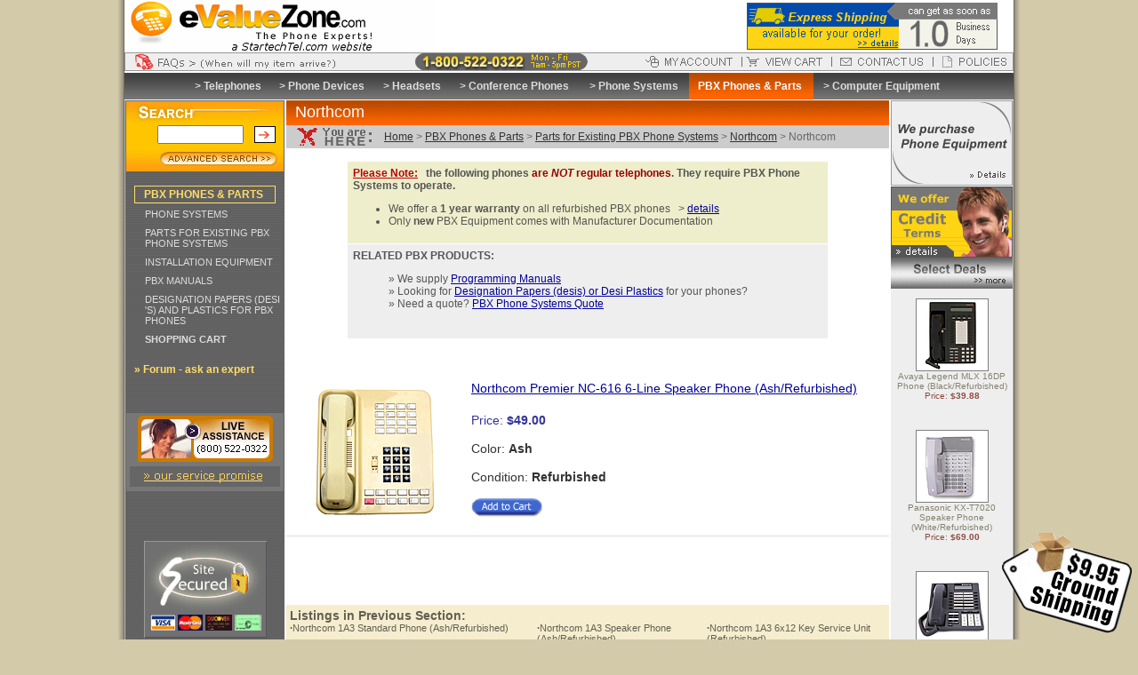

--- FILE ---
content_type: text/html; charset=UTF-8
request_url: https://www.evaluezone.com/northcom1.html
body_size: 25754
content:
<!DOCTYPE HTML PUBLIC "-//W3C//DTD HTML 4.01 Transitional//EN">
<html>
<head>
<title>Northcom</title>
<meta name="description" content="">
<meta name="keywords" content="">
<link rel="shortcut icon" href="https://www.evaluezone.com/images/favicon-handset2.ico">
<script type="text/javascript" language="JavaScript" src="https://www.evaluezone.com/scripts/evaluezone.js"></script>
<script type="text/javascript" language="JavaScript" src="https://ajax.googleapis.com/ajax/libs/jquery/1.3.2/jquery.min.js"></script>
<script type="text/javascript" language="JavaScript" src="https://www.evaluezone.com/scripts/staticlogo.js?20150513">
/***********************************************
* Site Logo script- (c) Dynamic Drive DHTML code library (www.dynamicdrive.com)
* This notice MUST stay intact for legal use
* Visit Project Page at http://www.dynamicdrive.com for full source code
***********************************************/
</script>
<script type="text/javascript" language="JavaScript" src="//platform-api.sharethis.com/js/sharethis.js#property=5b9ac70dbc60cb00117ddcbe&product=social-ab" async="async"></script>
<style type="text/css">
table, body { COLOR:#333333; font-size: 12px; font-family: arial, helvetica; }
A:LINK {color:#000099}
.navigator-cat A:LINK { COLOR:#ffdd66; text-decoration:none; }
.navigator-cat { font-size: 12px; font-family: verdana, arial, helvetica; font-weight: bold; padding-left: 10px; }
.navigator A:LINK { COLOR:#dddddd; text-decoration:none;}
.navigator { font-size: 11px; font-family: verdana, arial, helvetica; padding-left: 22px; }
.breadcrumbs A:LINK { COLOR:#333333; text-decoration:underline; background-color:#cccccc; }
.breadcrumbs { COLOR:#666666; background-color: #cccccc; font-size: 12px; font-family: arial, helvetica; width: 100%; padding-top: 4px; padding-bottom: 4px; }
.top-menu A:LINK { COLOR:#dddddd; text-decoration:none; font-weight:bold; }
.top-menu { COLOR:#ffffff; font-size: 12px; font-family: verdana, arial, helvetica; }
.h1 { COLOR:#ffffff; font-size: 18px; font-weight: 500; font-family: arial, helvetica; }
.h2 { COLOR:#333333; font-size: 14px; font-family: arial, helvetica; }
.h3 A:LINK { COLOR:#868270; text-decoration:none; }
.h3 { COLOR:#868270; font-size: 10px; font-family: arial, helvetica; }
.table { border-width: 1px; border-style: solid; border-color: #999999; }
.abstract ul { margin-left:0px;margin-top:0px;margin-bottom:0px;margin-left:20px; }
.abstract li { margin-left:20px; }
.footer { font-size: 10px; color: 888888; text-align: center; }
.departments { font-size:14px; font-family:verdana,arial, helvetica; font-weight:bold; }
.departments A:LINK { COLOR:ffcc00;TEXT-DECORATION:none; }
.departments A:ACTIVE { COLOR:ffcc00;TEXT-DECORATION:none; }
.departments A:VISITED { COLOR:ffcc00;TEXT-DECORATION:none; }
.departments A:HOVER { COLOR:ffee99;TEXT-DECORATION:none; }
</style>
<script type="text/javascript" language="JavaScript">
<!--
function highlight(id) {
  heading = document.getElementById(id);
  heading.style.color = "ffee99";
}
function highlight_off(id) {
  heading = document.getElementById(id);
  heading.style.color = "";
}
//-->
</script>
<link rel="stylesheet" href="https://www.evaluezone.com/css/evaluezone.css?20110413" type="text/css" media="screen">
</head>
<body leftmargin="0" rightmargin="0" topmargin="0">
<div id="wrapper">
<table width="100%" border="0" cellspacing="0" cellpadding="0" bgcolor="#ffffff">
  <tr>
    <td>
      <table width="100%" border="0" cellspacing="0" cellpadding="0">
        <tr> 
          <td align="left"><a href="https://www.evaluezone.com/"><img src="https://www.evaluezone.com/images/evaluezone-logo4.gif" border="0" width="348" height="59" alt="eValueZone.com - We sell all types of telephones, headsets, conference phones, and PBX Phone Systems"></a></td>
          <td align="left" width="300"><a href="https://www.evaluezone.com/info.html#shipping"><img src="https://www.evaluezone.com/images/ExpressShip1.gif" border="0" width="282" height="59" alt="eValueZone.com offers Express Shipping for your order.  From time of purchase, you can get your order as soon as 1.0 business days."></a></td>
        </tr>
      </table>
      <table width="100%" border="0" align="center" cellpadding="0" cellspacing="0" class="table" bgcolor="#eeeeee">
        <tr> 
          <td height="19"><a title="FAQ" onmouseover="Swap('FAQ','FAQ_on'); return false;" onmouseout="Swap('FAQ','FAQ_off'); return false;" href="https://www.evaluezone.com/faq.html"><img src="https://www.evaluezone.com/images/ship-truck-off.gif" border="0" name="FAQ" width="265" height="19"></a></td>
          <td width="100%" align="center"><img src="https://www.evaluezone.com/images/strhrs.gif" width="200" height="19" alt="1-800-522-0322: Mon - Fri, 8am-5pm PST"></td>
          <td><a title="My Account" onmouseover="Swap('my_account','account_on'); return false;" onmouseout="Swap('my_account','account_off'); return false;" href="https://www.evaluezone.com/myaccount/" onclick="pageTracker._link(this.href);return false;"><img src="https://www.evaluezone.com/images/header-button-account-off.gif" border="0" name="my_account" width="114" height="15"></a></td>
          <td><a title="View Cart" onmouseover="Swap('view_cart','cart_on'); return false;" onmouseout="Swap('view_cart','cart_off'); return false;" href="https://www.evaluezone.com/shoppingcart.php" onclick="pageTracker._link(this.href);return false;"><img src="https://www.evaluezone.com/images/header-button-cart-off.gif" border="0" name="view_cart" width="101" height="15"></a></td>
          <td><a title="Contact Us" onmouseover="Swap('contact','contact_on'); return false;" onmouseout="Swap('contact','contact_off'); return false;" href="https://www.evaluezone.com/contactus1.html"><img src="https://www.evaluezone.com/images/header-button-contact-off.gif" border="0" name="contact" width="114" height="15"></a></td>
          <td><a title="Policies" onmouseover="Swap('policies','policies_on'); return false;" onmouseout="Swap('policies','policies_off'); return false;" href="https://www.evaluezone.com/info.html"><img src="https://www.evaluezone.com/images/header-button-policies-off.gif" border="0" name="policies" width="89" height="15"></a></td>
        </tr>
      </table>
      <table width="100%" border="0" cellspacing="0" cellpadding="0">
        <tr>
          <td><img src="https://www.evaluezone.com/images/spacer.gif" width="1" height="2" border="0" alt=""></td>
        </tr>
      </table>
      <table width="100%" border="0" cellspacing="0" cellpadding="0" bgcolor="#666666" background="https://www.evaluezone.com/images/department-header-bg.gif">
        <tr> 
          <td align="center">
            <table width="86%" height="30" border="0" cellspacing="0" cellpadding="7" class="top-menu">
              <tr>
                <td align="center"><nobr>&gt; <a href="https://www.evaluezone.com/telephones.html">Telephones</a>&nbsp;</nobr></td>
              <td align="center"><nobr>&gt; <a href="https://www.evaluezone.com/tede.html">Phone Devices</a>&nbsp;</nobr></td>
              <td align="center"><nobr>&gt; <a href="https://www.evaluezone.com/headsets.html">Headsets</a>&nbsp;</nobr></td>
              <td align="center"><nobr>&gt; <a href="https://www.evaluezone.com/audioconferencing.html">Conference Phones</a>&nbsp;</nobr></td>
              <td align="center"><nobr>&gt; <a href="https://www.evaluezone.com/new-pbx-phone-systems.html">Phone Systems</a>&nbsp;</nobr></td>
              <td align="center" bgcolor="#ff6600" background="https://www.evaluezone.com/images/page-title-bg.gif"><nobr><a href="https://www.evaluezone.com/phonesystems.html"><font color="#ffffff">PBX Phones &amp; Parts</font></a>&nbsp;</nobr></td>
              <td align="center"><nobr>&gt; <a href="https://www.evaluezone.com/computer-equipment.html">Computer Equipment</a>&nbsp;</nobr></td>

              </tr>
            </table>
          </td>
        </tr>
      </table>
      <table width="100%" border="0" cellspacing="0" cellpadding="0">
        <tr>
          <td><img src="https://www.evaluezone.com/images/spacer.gif" border="0" width="1" height="1" alt=""></td>
        </tr>
      </table>
<table width="100%" border="0" align="center" cellspacing="0" cellpadding="0">
  <tr valign="top">
    <!-- start left columns -->
    <td bgcolor="#bcbcbc"><img src="https://www.evaluezone.com/images/pixel_trans.gif" border="0" height="1" width="1" alt="pad"></td>
    <td bgcolor="#666666" background="https://www.evaluezone.com/images/left-side-bg.gif" align="left" width="179">
          <form method="get" action="https://www.evaluezone.com/search/" style="display:inline;">
      <table bgcolor="#ffc600" width="179" border="0" cellspacing="0" cellpadding="0" style="border:1px solid #666666;">
        <tr> 
          <td colspan="2"><img src="https://www.evaluezone.com/images/search-top2.gif" border="0"></td>
        </tr>
        <tr>
          <td align="right"><input name="q" value="" type="text" size="10"></td>
          <td align="center" bgcolor="#ffc600">&nbsp;&nbsp;<input type="image" src="https://www.evaluezone.com/images/button_r1_c1.gif" width="24" height="19" border="0" align="absmiddle">&nbsp;</td>
        </tr>
        <tr>
          <td colspan="2"><img src="https://www.evaluezone.com/images/pixel_trans.gif" border="0" width="1" height="5"></td>
        </tr>
        <tr> 
          <td colspan="2"><a href="https://www.evaluezone.com/advanced_search.html"><img src="https://www.evaluezone.com/images/search-bottom.gif" border="0"></a></td>
        </tr>
      </table>
      </form>
      <br>

    <style type="text/css">
#comm100-button-1318 { margin:0 0 15px 4px; }
</style>
<!--Begin Comm100 Live Chat Code--><!-- <div id="comm100-button-1318"></div><script type="text/javascript">var Comm100API = Comm100API || new Object; Comm100API.chat_buttons = Comm100API.chat_buttons || []; var comm100_chatButton = new Object; comm100_chatButton.code_plan = 1318; comm100_chatButton.div_id = 'comm100-button-1318'; Comm100API.chat_buttons.push(comm100_chatButton); Comm100API.site_id = 63769; Comm100API.main_code_plan = 1318; var comm100_lc = document.createElement('script'); comm100_lc.type = 'text/javascript'; comm100_lc.async = true; comm100_lc.src = 'https://chatserver.comm100.com/livechat.ashx?siteId=' + Comm100API.site_id; var comm100_s = document.getElementsByTagName('script')[0]; comm100_s.parentNode.insertBefore(comm100_lc, comm100_s);</script> --><!--End Comm100 Live Chat Code-->
  <table width="100%" border="0" cellspacing="0" cellpadding="1">
    <tr> 
      <td>
        <table width="90%" border="0" cellspacing="0" cellpadding="2" align="center" class="main-category">
          <tr> 
            <td class="navigator-cat"><a href="https://www.evaluezone.com/phonesystems.html">PBX PHONES & PARTS</a></td>
          </tr>
        </table>
      </td>
    </tr>
    <tr> 
      <td><img src="https://www.evaluezone.com/images/spacer.gif" border="0" height="1" width="174"></td>
    </tr>
  </table>
  <table width="100%" border="0" cellspacing="0" cellpadding="2">
    <tr>
      <td class="navigator"><a href="https://www.evaluezone.com/new-pbx-phone-systems.html">PHONE SYSTEMS</a></td>
    </tr>
    <tr>
      <td><img src="https://www.evaluezone.com/images/spacer.gif" border="0" height="1" width="174"></td>
    </tr>
<tr>
      <td class="navigator"><a href="https://www.evaluezone.com/refurbished-pbx-phone-systems.html">PARTS FOR EXISTING PBX PHONE SYSTEMS</a></td>
    </tr>
    <tr>
      <td><img src="https://www.evaluezone.com/images/spacer.gif" border="0" height="1" width="174"></td>
    </tr>
<tr>
      <td class="navigator"><a href="https://www.evaluezone.com/telephones-installation-equipment.html">INSTALLATION EQUIPMENT</a></td>
    </tr>
    <tr>
      <td><img src="https://www.evaluezone.com/images/spacer.gif" border="0" height="1" width="174"></td>
    </tr>
<tr>
      <td class="navigator"><a href="https://www.evaluezone.com/pbx-manuals.html">PBX MANUALS</a></td>
    </tr>
    <tr>
      <td><img src="https://www.evaluezone.com/images/spacer.gif" border="0" height="1" width="174"></td>
    </tr>
<tr>
      <td class="navigator"><a href="https://www.evaluezone.com/desi-designation-patpers-plastics.html">DESIGNATION PAPERS (DESI 'S) AND PLASTICS FOR PBX PHONES</a></td>
    </tr>
    <tr>
      <td><img src="https://www.evaluezone.com/images/spacer.gif" border="0" height="1" width="174"></td>
    </tr>

    <tr> 
      <td class="navigator"><a href="https://www.evaluezone.com/shoppingcart.php" onclick="pageTracker._link(this.href);return false;"><b>SHOPPING CART</b></a></td>
    </tr>
    <tr> 
      <td><img src="https://www.evaluezone.com/images/spacer.gif" border="0" height="1" width="174"></td>
    </tr>
  </table>
  <br>

      <table width="100%" border="0" cellpadding="0" cellspacing="0" class="navigator-cat">
    <tr> 
      <td><a href="http://www.phonetechfinder.com/forum/" target="_blank">&raquo; Forum - ask an expert</a></td>
    </tr>
  </table>
  <br><br><br>
  <table width="177" border="0" cellspacing="0" cellpadding="0" bgcolor="#777777" align="center">
    <tr> 
      <td><img src="https://www.evaluezone.com/images/spacer.gif" border="0" width="1" height="3"></td>
    </tr>
    <tr> 
      <td align="center">
        <a href="https://www.evaluezone.com/contactus1.html"><img src="https://www.evaluezone.com/images/live-assistance.gif" border="0" alt="Call: 1-800-522-0322"></a><br> 
        <a href="https://www.evaluezone.com/quality-promise.html"><img src="https://www.evaluezone.com/images/our_service_promise.gif" border="0" width="177" height="33" alt="Dedicated to Quality Service"></a>
      </td>
    </tr>
  </table>
  <br><br>
  <br><br> 
  <table border="0" cellspacing="0" cellpadding="0" align="center">
    <tr> 
      <td align="center">
        <a href="https://www.evaluezone.com/sitesecure.html"><img src="https://www.evaluezone.com/images/Site-Secure-SSL.gif" border="0"></a>
        <br><br><br>
      </td>
    </tr>
  </table>
  <br><br><br>

    </td>
    <td><img src="https://www.evaluezone.com/images/pixel_trans.gif" border="0" height="1" width="2" alt="pad"></td>
      <!-- end left columns -->
      <!-- content column -->
      <td width="100%">
      <!-- title bar -->
      <table width="100%" border="0" cellspacing="0" cellpadding="0">
        <tr> 
          <td bgcolor="#dc5800" background="https://www.evaluezone.com/images/page-title-bg.gif" height="28" class="h1">
            &nbsp; Northcom
          </td>
        </tr>
      </table>
      <!-- breadcrumbs -->
      <table width="100%" height="18" border="0" cellpadding="0" cellspacing="0" bgcolor="#cccccc">
        <tr>
          <td valign="middle"><img src="https://www.evaluezone.com/images/here2.gif" border="0" height="26" width="110" valign="top" alt="You are here"></td>
          <td class="breadcrumbs" align="left" width="100%"><a href="https://www.evaluezone.com/" title="eValueZone.com Homepage">Home</a> &gt; <a href="https://www.evaluezone.com/phonesystems.html" title="PBX Phones & Parts">PBX Phones & Parts</a> &gt; <a href="https://www.evaluezone.com/refurbished-pbx-phone-systems.html" title="Parts for Existing PBX Phone Systems">Parts for Existing PBX Phone Systems</a> &gt; <a href="https://www.evaluezone.com/northcom.html" title="Northcom">Northcom</a> &gt; Northcom</td>
        </tr>
      </table>
      <!-- content -->
      <br>
      <table width="80%" border="0" cellpadding="0" cellspacing="1" bgcolor="#ffffff" align="center" style="font-family:arial;font-size:12px;color:#555555;">
  <tr>
    <td style="padding:6px" bgcolor="#eeeecc">
      <b><u><font color="#bb0000">Please Note:</font></u> &nbsp; the following phones <font color="#990000">are 
      <i>NOT</i> regular telephones</font>.  They require PBX Phone Systems to operate.</b>
      <ul>
        <li>We offer a <b>1 year warranty</b> on all refurbished PBX phones &nbsp; &gt; <a href="https://www.evaluezone.com/info.html#pbxwarranty">details</a></li>
        <li>Only <b>new</b> PBX Equipment comes with Manufacturer Documentation</li>
      </ul>
    </td>
  </tr>
  <tr>
    <td style="padding:6px" bgcolor="#eeeeee">
      <b>RELATED PBX PRODUCTS:</b>
      <ul>
        &raquo; We supply <a href="https://www.evaluezone.com/pbx-manuals.html">Programming Manuals</a><br>
        &raquo; Looking for <a href="https://www.evaluezone.com/desi-designation-patpers-plastics.html">Designation Papers (desis) or Desi Plastics</a> for your phones?<br>
        &raquo; Need a quote? <a href="https://www.evaluezone.com/quotes.html"><span> PBX Phone Systems Quote</span></a>
        <br><br>
      </ul>
    </td>
  </tr>
</table>
<br>
<br><br>

      
<div id="pf_grid">
<table width="100%" border="0" cellpadding="0" cellspacing="0" class="h2">
  <tr> 
    <td><img src="https://www.evaluezone.com/images/pixel_trans.gif" height="5" width="1" border="0" alt="pad"></td>
  </tr>
  <tr valign="top"> 
    <td width="200"><center><a href="https://www.evaluezone.com/northcom-premier-nc616-6line-speaker-phone-ash-refurbished.html"><img src="https://www.evaluezone.com/images/products/mid_NC616-ASH-REF.jpg" border="0" hspace="0" vspace="0" alt="Northcom Premier NC-616 6-Line Speaker Phone (Ash/Refurbished)"></a></center>
</td>
    <td width="8"><img src="https://www.evaluezone.com/images/pixel_trans.gif" height="1" width="8" border="0" alt="pad"></td>
    <td>
      <a href="https://www.evaluezone.com/northcom-premier-nc616-6line-speaker-phone-ash-refurbished.html">Northcom Premier NC-616 6-Line Speaker Phone (Ash/Refurbished)</a><br>
      <img src="https://www.evaluezone.com/images/pixel_trans.gif" height="2" width="1" border="0" alt="pad"><br>
	  <br><img src="https://www.evaluezone.com/images/pixel_trans.gif" alt="pad" border="0" height="2" width="1"><br><form method="post" action="https://www.evaluezone.com/shoppingcart.php" onsubmit="pageTracker._linkByPost(this);">
      <input name="store" type="hidden" value="www.evaluezone.com">
      <input name="prodcode" type="hidden" value="NC616-ASH-REF">
      <input name="qty" type="hidden" value="1">
	  <span class="section-price">Price: <b>$49.00</b></span><br><br>
Color: <b>Ash</b><input name="op1name" type="hidden" value="Color"><input name="op1value" type="hidden" value="Ash"><br><br>
Condition: <b>Refurbished</b><input name="op2name" type="hidden" value="Condition"><input name="op2value" type="hidden" value="Refurbished"><br><br>

      <input name="buynow" type="hidden" value="Buy Now">
	  <input name="addtocart" src="https://www.evaluezone.com/images/order-button.gif" value="Add to Cart" alt="Add to Cart" border="0" type="image"><br>
	  </form>
<ul></ul>
    </td>
  </tr>
  <tr> 
    <td colspan="3"><hr color="#dddddd" size="1"></td>
  </tr>

</table>
</div>
<br>
<br><br>

      
      <br><br>
      <!-- end content -->
      <table width="100%" border="0" cellspacing="4" cellpadding="0" class="sister-navigation">
        <tr> 
          <td align="left" valign="top">
            <table width="100%" border="0" cellspacing="0" cellpadding="0" class="sister-navigation">
              <tr> 
                <td align="left" valign="top" colspan="3"><span class="large">Listings in Previous Section:</span></td>
              </tr>
              <tr> 
                <td align="left" valign="top"><a href="https://www.evaluezone.com/nc1a3std-ash-ref.html"><b>&middot;</b>Northcom 1A3 Standard Phone (Ash/Refurbished)</a>
</td>
                <td align="left" valign="top"><a href="https://www.evaluezone.com/nc1a3spkr-ash-ref.html"><b>&middot;</b>Northcom 1A3 Speaker Phone (Ash/Refurbished)</a>
</td>
                <td align="left" valign="top"><a href="https://www.evaluezone.com/nc612ksu-ref.html"><b>&middot;</b>Northcom 1A3 6x12 Key Service Unit (Refurbished)</a>
</td>
              </tr>
<tr> 
                <td align="left" valign="top"><a href="https://www.evaluezone.com/northcom-premier-nc308-18-button-speaker-phone-ash-refurbished.html"><b>&middot;</b>Northcom Premier NC-308 18-Button Speaker Phone (Ash/Refurbished)</a>
</td>
                <td align="left" valign="top"></td>
                <td align="left" valign="top"></td>
              </tr>

            </table>
          </td>
        </tr>
      </table>

    </td>
    <!-- end content column -->
    <!-- start right columns -->
    <td><img src="https://www.evaluezone.com/images/pixel_trans.gif" border="0" height="1" width="2" alt="pad"></td>
    <td bgcolor="#eeeeee" width="148">
      <table width="100%" border="0" cellpadding="0" cellspacing="0" class="h3">
        <tr> 
          <td width="148" align="center" class="h3">
            <a href="https://www.evaluezone.com/buyphones.html"><img src="https://www.evaluezone.com/images/we-buy-phones.gif" height="97" width="137" border="0" alt="We buy PBX phone systems equipment"></a><br>

            <a href="https://www.evaluezone.com/credit-app1.html"><img src="https://www.evaluezone.com/images/credit_app_03.gif" border="0" width="137" height="80" alt="We offer credit terms"></a><br> 
            <a href="https://www.evaluezone.com/top-seller.html"><img src="https://www.evaluezone.com/images/Select-Deals.gif" border="0" width="137" height="35" hspace="0" vspace="0"></a><br>
            <br>
            <a href="https://www.evaluezone.com/mlx16dpphone.html">
<img src="https://www.evaluezone.com/images/products/thumb_AVLEGMLX16DP-BLK-REF.jpg" border="1" hspace="0" vspace="0" alt="" style="border-style:solid;border-color:gray;border-width:1px;"><br>
Avaya Legend MLX 16DP Phone (Black/Refurbished)<br>
<span style="color:#8e4b41;">Price: <b>$39.88</b></span>
</a>
<br><br><br><br>
<a href="https://www.evaluezone.com/panktx7020-wht-ref.html">
<img src="https://www.evaluezone.com/images/products/thumb_PANKXT7020-WHT-REF.jpg" border="1" hspace="0" vspace="0" alt="" style="border-style:solid;border-color:gray;border-width:1px;"><br>
Panasonic KX-T7020 Speaker Phone (White/Refurbished)<br>
<span style="color:#8e4b41;">Price: <b>$69.00</b></span>
</a>
<br><br><br><br>
<a href="https://www.evaluezone.com/int5504400-chcl-ref.html">
<img src="https://www.evaluezone.com/images/products/thumb_int5504400-chcl-ref.jpg" border="1" hspace="0" vspace="0" alt="" style="border-style:solid;border-color:gray;border-width:1px;"><br>
Inter-Tel Axxess 550.4400 Speaker Display Phone (Charcoal/Refurbished)<br>
<span style="color:#8e4b41;">Price: <b>$29.00</b></span>
</a>
<br><br><br><br>

          </td>
        </tr>
      </table>
    </td>
    <td bgcolor="#bcbcbc"><img src="https://www.evaluezone.com/images/pixel_trans.gif" border="0" height="1" width="1" alt="pad"></td>
    <!-- end right columns -->
  </tr>
</table>
<table width="100%" border="0" align="center" cellpadding="0" cellspacing="0">
        <tr> 
          <td align="center" height="26" bgcolor="#000000"> 
	        <font size="1" color="#ffffff" face="verdana,arial"> 
            <a href="https://www.evaluezone.com/aboutus.html"><font size="1" color="#ffffff">About Us</font></a> | 
            <a href="https://www.evaluezone.com/affiliates.html"><font size="1" color="#ffffff">Affiliates</font></a> | 
	        <a href="https://www.evaluezone.com/content.html"><font size="1" color="#ffffff">Web Articles</font></a> | 
	        <a href="https://www.evaluezone.com/info.html"><font size="1" color="#ffffff">Policies</font></a> | 
	        <a href="https://www.evaluezone.com/returns.html"><font size="1" color="#ffffff">Returns</font></a> | 
	        <a href="https://www.evaluezone.com/contactus1.html"><font size="1" color="#ffffff">Contact Us</font></a> 
                </font>
	  </td>
        </tr>
      </table>
      <br>
      <table border="0" cellpadding="5" cellspacing="0" align="center">
        <tr> 
          <td><img src="https://www.evaluezone.com/images/paypal_logo.gif" border="0" width="112" height="38" alt="We accept PayPal as a form of payment"></td> 
          <td><a href="https://www.evaluezone.com/sitesecure.html"><img src="https://www.evaluezone.com/images/creditcards.gif" border="0" width="239" height="38" alt="We accept Visa, MasterCard, Discover, and American Express for payment"></a></td>
          <td><img src="https://www.evaluezone.com/images/echeck.gif" border="0" width="89" height="38" alt="We accept Electronic Checks as a form of payment"></td> 
        </tr>
      </table>
      <br>
      <table width="90%" border="0" cellpadding="0" cellspacing="0" align="center">
        <tr> 
          <td colspan="3" class="footer"><br>
            eValueZone.com is operated by <a href="https://www.startechtel.com/" onclick="pageTracker._link(this.href);return false;">Startechtel.com, Inc.</a> and uses powerful merchant technology.<br>
            Shop in confidence knowing that your personal information is secured by industry standard <a href="https://www.evaluezone.com/sitesecure.html">128-bit SSL security</a>.
	    <br><br>
            Copyright &copy; Startechtel.com, Inc. 2006-2026. All Rights Reserved.<br>
	  </td>
        </tr>
      </table>
    </td>
  </tr>
</table>
<script type="text/javascript">
var gaJsHost = (("https:" == document.location.protocol) ? "https://ssl." : "http://www.");
document.write(unescape("%3Cscript src='" + gaJsHost + "google-analytics.com/ga.js' type='text/javascript'%3E%3C/script%3E"));
</script>
<script type="text/javascript">
try {
var pageTracker = _gat._getTracker("UA-17187137-1");
pageTracker._setDomainName("none");
pageTracker._setAllowLinker(true); 
pageTracker._trackPageview();
} catch(err) {}
</script>
</div>
</body>
</html>
